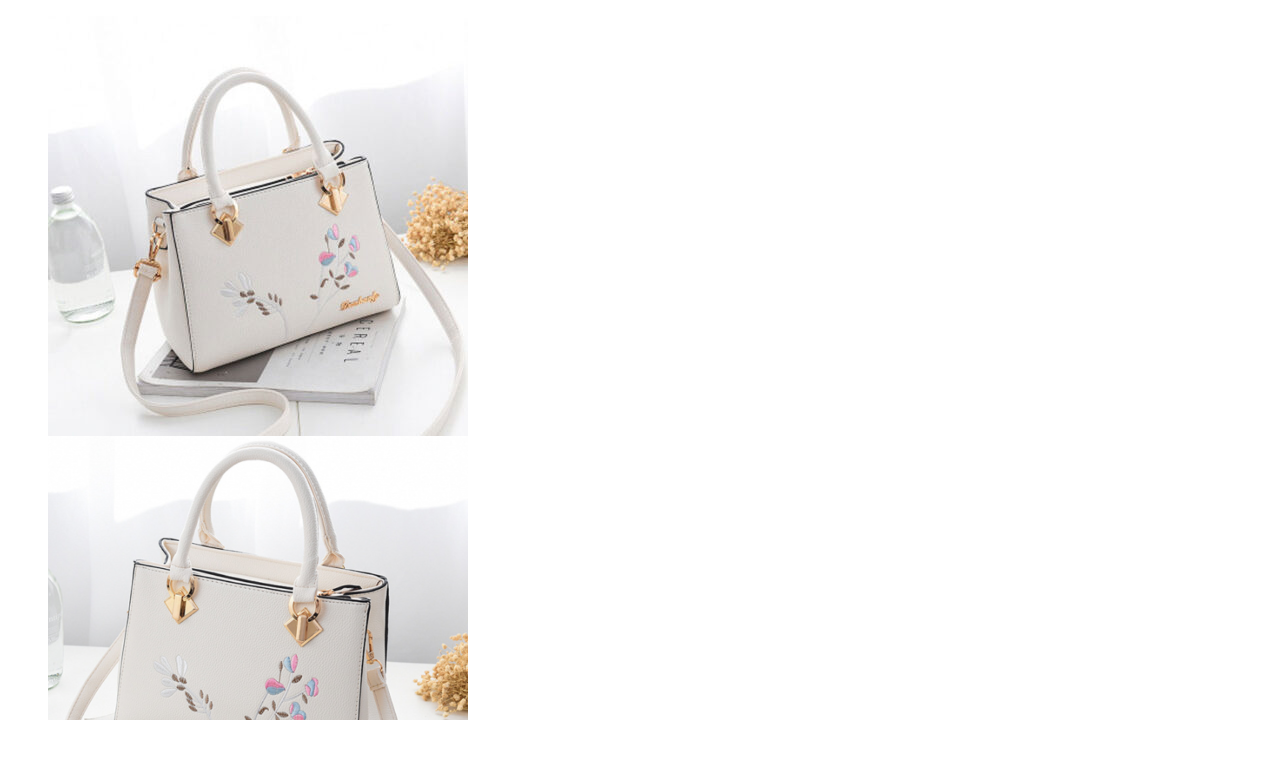

--- FILE ---
content_type: text/html; charset=UTF-8
request_url: https://www.afy.ro/wp-admin/admin-ajax.php?ajax=true&action=hitheme_quickviewproduct&post_id=213470&nonce=10461db27e
body_size: 1957
content:
<div id="quickview-container-213470"> <div class="quickview-container woocommerce"> <div class="woocommerce-notices-wrapper"></div> <div itemscope itemtype="http://schema.org/Product" id="product-213470" class="product single-product post-213470 type-product status-publish has-post-thumbnail product_cat-genti product_cat-genti-dama product_tag-geanta-alba product_tag-geanta-dama product_tag-geanta-eleganta product_tag-geanta-imprimeu-floral first outofstock sale shipping-taxable purchasable product-type-simple"> <div class="product_detail"> <div class="col-lg-6 col-md-6 col-sm-6"> <div class="slider_img_productd"> <div id="product_img_213470" class="woocommerce-product-gallery woocommerce-product-gallery--with-images images product-images loading" data-rtl="false"> <figure class="woocommerce-product-gallery__wrapper"> <div class="product-images-container clearfix thumbnail-bottom"> <!-- Image Slider --> <div class="slider product-responsive"> <div class="woocommerce-product-gallery__image"> <a href="https://www.afy.ro/produs/geanta-deosebita-imprimeu-floral-alba/"><img width="420" height="420" src="https://www.afy.ro/wp-content/uploads/2020/07/geanta-deosebita-imprimeu-floral-alba-420x420.jpg" class="attachment-shop_single size-shop_single" alt="Geanta deosebita imprimeu floral alba" decoding="async" loading="lazy" srcset="https://www.afy.ro/wp-content/uploads/2020/07/geanta-deosebita-imprimeu-floral-alba-420x420.jpg 420w, https://www.afy.ro/wp-content/uploads/2020/07/geanta-deosebita-imprimeu-floral-alba-150x150.jpg 150w, https://www.afy.ro/wp-content/uploads/2020/07/geanta-deosebita-imprimeu-floral-alba-300x300.jpg 300w, https://www.afy.ro/wp-content/uploads/2020/07/geanta-deosebita-imprimeu-floral-alba-270x270.jpg 270w, https://www.afy.ro/wp-content/uploads/2020/07/geanta-deosebita-imprimeu-floral-alba-100x100.jpg 100w, https://www.afy.ro/wp-content/uploads/2020/07/geanta-deosebita-imprimeu-floral-alba.jpg 600w" sizes="auto, (max-width: 420px) 100vw, 420px" /></a> </div> <div class="woocommerce-product-gallery__image"> <a href="https://www.afy.ro/produs/geanta-deosebita-imprimeu-floral-alba/"><img width="420" height="398" src="https://www.afy.ro/wp-content/uploads/2020/07/geanta-deosebita-imprimeu-floral-alba-profil-420x398.png" class="attachment-shop_single size-shop_single" alt="Geanta deosebita imprimeu floral alba profil" decoding="async" loading="lazy" srcset="https://www.afy.ro/wp-content/uploads/2020/07/geanta-deosebita-imprimeu-floral-alba-profil-420x398.png 420w, https://www.afy.ro/wp-content/uploads/2020/07/geanta-deosebita-imprimeu-floral-alba-profil-270x256.png 270w, https://www.afy.ro/wp-content/uploads/2020/07/geanta-deosebita-imprimeu-floral-alba-profil-300x284.png 300w, https://www.afy.ro/wp-content/uploads/2020/07/geanta-deosebita-imprimeu-floral-alba-profil.png 569w" sizes="auto, (max-width: 420px) 100vw, 420px" /></a> </div> </div> <!-- Thumbnail Slider --> <div class="slider product-responsive-thumbnail" id="product_thumbnail_213470"> <div class="item-thumbnail-product"> <div class="thumbnail-wrapper"> <img width="100" height="100" src="https://www.afy.ro/wp-content/uploads/2020/07/geanta-deosebita-imprimeu-floral-alba-100x100.jpg" class="slick-current" alt="Geanta deosebita imprimeu floral alba" decoding="async" loading="lazy" srcset="https://www.afy.ro/wp-content/uploads/2020/07/geanta-deosebita-imprimeu-floral-alba-100x100.jpg 100w, https://www.afy.ro/wp-content/uploads/2020/07/geanta-deosebita-imprimeu-floral-alba-150x150.jpg 150w, https://www.afy.ro/wp-content/uploads/2020/07/geanta-deosebita-imprimeu-floral-alba-300x300.jpg 300w, https://www.afy.ro/wp-content/uploads/2020/07/geanta-deosebita-imprimeu-floral-alba-270x270.jpg 270w, https://www.afy.ro/wp-content/uploads/2020/07/geanta-deosebita-imprimeu-floral-alba-420x420.jpg 420w, https://www.afy.ro/wp-content/uploads/2020/07/geanta-deosebita-imprimeu-floral-alba.jpg 600w" sizes="auto, (max-width: 100px) 100vw, 100px" /> </div> </div> <div class="item-thumbnail-product"> <div class="thumbnail-wrapper"> <img width="100" height="100" src="https://www.afy.ro/wp-content/uploads/2020/07/geanta-deosebita-imprimeu-floral-alba-profil-100x100.png" class="slick-current" alt="Geanta deosebita imprimeu floral alba profil" decoding="async" loading="lazy" srcset="https://www.afy.ro/wp-content/uploads/2020/07/geanta-deosebita-imprimeu-floral-alba-profil-100x100.png 100w, https://www.afy.ro/wp-content/uploads/2020/07/geanta-deosebita-imprimeu-floral-alba-profil-150x150.png 150w" sizes="auto, (max-width: 100px) 100vw, 100px" /> </div> </div> </div> </div> </figure> </div> </div> </div> <div class="col-lg-6 col-md-6 col-sm-6"> <div class="content_product_detail"> <!-- woocommerce_template_single_title - 5 --> <!-- woocommerce_template_single_rating - 10 --> <!-- woocommerce_template_single_price - 20 --> <!-- woocommerce_template_single_excerpt - 30 --> <!-- woocommerce_template_single_add_to_cart 40 --> <h1 itemprop="name" class="product_title entry-title">Geanta deosebita imprimeu floral alba</h1> <div class="reviews-content"> <div class="star"></div> <a href="#reviews" class="woocommerce-review-link" rel="nofollow"><span class="count">0</span> Review(s)</a> </div> <div class="product-info"> <div class="product-stock out-stock"> <label>Disponibilitate:</label> <span>Out stock</span> </div> <div class="product_meta"> <span class="sku_wrapper">COD: <span class="sku" itemprop="sku">G20200075</span></span> </div> </div> <div itemprop="offers" itemscope itemtype="http://schema.org/Offer"> <p class="price"><del aria-hidden="true"><span class="woocommerce-Price-amount amount"><bdi>144&nbsp;<span class="woocommerce-Price-currencySymbol">lei</span></bdi></span></del> <span class="screen-reader-text">Prețul inițial a fost: 144&nbsp;lei.</span><ins aria-hidden="true"><span class="woocommerce-Price-amount amount"><bdi>84&nbsp;<span class="woocommerce-Price-currencySymbol">lei</span></bdi></span></ins><span class="screen-reader-text">Prețul curent este: 84&nbsp;lei.</span></p> <meta itemprop="price" content="84" /> <meta itemprop="priceCurrency" content="RON" /> <link itemprop="availability" href="http://schema.org/OutOfStock" /> </div> <p class="stock out-of-stock">Stoc epuizat</p> <a href="https://www.afy.ro/categorie-produs/genti/genti-dama/"><div class="new_out_of_stock_btn" style="font-weight: bold;margin: 5px;margin-left: 0px;width: 40%;font-size: 15px;">Vezi produse similare</div> </div> </div> </div><!-- .summary --> </div> <div class="clearfix"></div> </div> </div> <script type="text/template" id="tmpl-variation-template"> <div class="woocommerce-variation-description">{{{ data.variation.variation_description }}}</div> <div class="woocommerce-variation-price">{{{ data.variation.price_html }}}</div> <div class="woocommerce-variation-availability">{{{ data.variation.availability_html }}}</div> </script> <script type="text/template" id="tmpl-unavailable-variation-template"> <p role="alert">Regret, acest produs nu este disponibil. Te rog alege altceva.</p> </script> <script type='text/javascript'> /* <![CDATA[ */ var _wpUtilSettings = {"ajax_url":"\/wp-admin\/admin-ajax.php","wc_ajax_url":"\/?wc-ajax=%%endpoint%%"}; var woocommerce_params = {"ajax":{"url":"https:\/\/www.afy.ro\/wp-admin\/admin-ajax.php"}}; var wc_add_to_cart_variation_params = {"i18n_no_matching_variations_text":"Sorry, no products matched your selection. Please choose a different combination."}; /* ]]> */ jQuery(document).ready(function($) { $.getScript("//www.afy.ro/wp-content/plugins/woocommerce/assets/js/frontend/add-to-cart.min.js"); $.getScript("https://www.afy.ro/wp-content/themes/hitheme152/js/woocommerce/single-product.min.js"); $.getScript("//www.afy.ro/wp-content/plugins/woocommerce/assets/js/frontend/woocommerce.min.js"); $.getScript("https://www.afy.ro/wp-content/themes/hitheme152/js/woocommerce/add-to-cart-variation.min.js"); }); </script> <script type="text/javascript"> jQuery( ".single_add_to_cart_button" ).attr( "title", "Adauga in Cos" ); jQuery( ".add_to_wishlist" ).attr( "title", "" ); jQuery( ".compare" ).attr( "title", "Add to compare" ); </script> <script type='text/javascript' src='https://www.afy.ro/wp-includes/js/wp-embed.min.js'></script> <script type='text/javascript' src='https://www.afy.ro/wp-includes/js/underscore.min.js'></script> <script type='text/javascript' src='https://www.afy.ro/wp-includes/js/wp-util.min.js'></script>